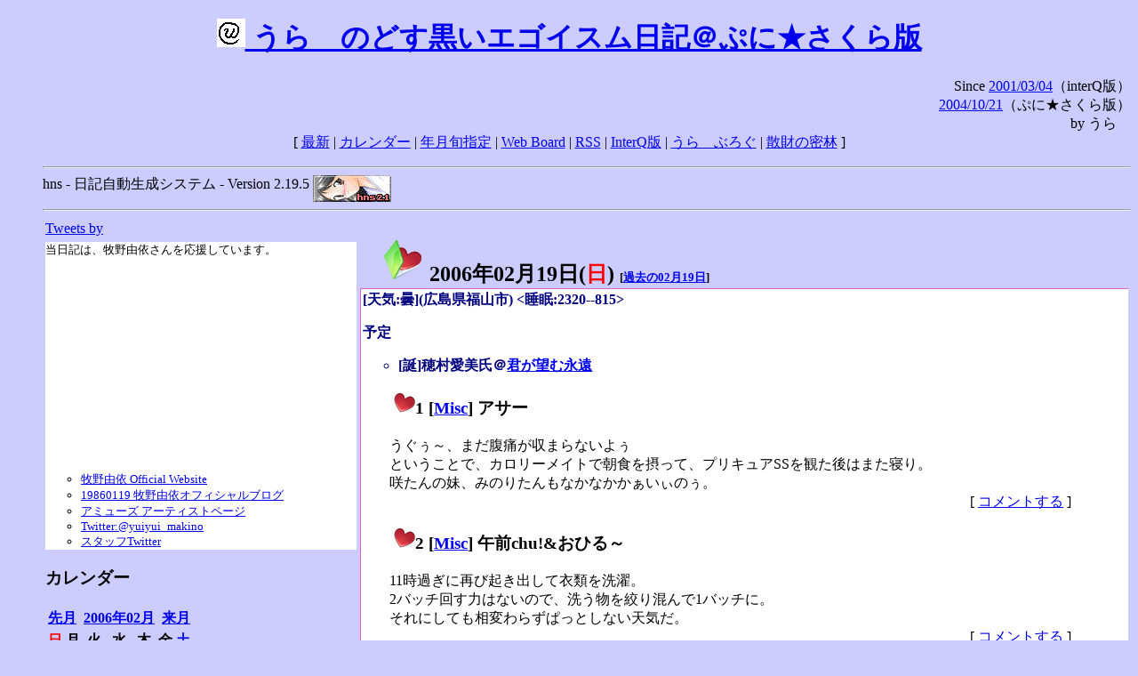

--- FILE ---
content_type: text/html; charset=EUC-JP
request_url: http://puni.sakura.ne.jp/diary/?20060219&to=200602193
body_size: 18822
content:
<!DOCTYPE HTML PUBLIC "-//W3C//DTD HTML 4.01 Transitional//EN"
	"http://www.w3.org/TR/REC-html40/loose.dtd">
<html lang="ja">
<head>
<meta http-equiv="content-type" content="text/html; charset=EUC-JP">
<base href="http://puni.sakura.ne.jp/diary/">
<link rev="made" href="mailto:chanoyu (a) sun.interq.or.jp">
<meta name="author" content="うらゝ">
<!-- HOSHINO_ANTENNA_REGIST OK -->
<!-- THEME ulara -->
<meta http-equiv="Content-Style-Type" content="text/css">
<link rel="stylesheet" type="text/css" media="screen" href="ulara.css">
<link rel="SHORTCUT ICON" href="favicon.ico">
<link rel="alternate" type="application/rss+xml" title="RSS" href="rss.cgi">
<title>うらゝのどす黒いエゴイズム日記＠ぷに★さくら版</title>
</head>

<body >
<!-- START TIME 1768956482-->
<h1 class="title">
<a href="http://puni.sakura.ne.jp/diary/" id="myUrl">
  <img src="icons/favicon.png" width=32 height=32 align="bottom">
  うらゝのどす黒いエゴイスム日記＠ぷに★さくら版
</a></h1>
<script type="text/javascript"><!--
  window.onload = function(){
    if(document.location.protocol == "https:"){
      var s = document.getElementById('myUrl').href.replace(/^http:/, "https:")
      document.getElementById('myUrl').href = s
    }
  }
//-->
</script>
<div align="right">Since <a href="?20010304">2001/03/04</a>（interQ版）<br>
　<a href="?20041021">2004/10/21</a>（ぷに★さくら版）<br>
  by うらゝ</div>
<div align="center">
 [ <a href="./">最新</a> | <a href="#Calendar">カレンダー</a> |
 <a href="#GoToTheDay">年月旬指定</a> |
 <a href="./board.cgi">Web Board</a> | <a href="./rss.cgi">RSS</a> |
 <a href="http://cgi.members.interq.or.jp/sun/chanoyu/private/hns-lite/">InterQ版</a> |
 <a href="http://ulara.tea-nifty.com/b/">うらゝぶろぐ</a> |
 <a href="http://astore.amazon.co.jp/ularasdosblac-22">散財の密林</a> ]
</div>
<ul>
<hr>
<div>hns - 日記自動生成システム - Version 2.19.5
<img src="icons/hns-2.1-icon.png" width=88 height=30 align="middle" alt="[hns2.1]">
</div> 
<hr>
<table>
<tr><td valign="top" width="20%">
<!-- begin{Twitter_widget} -->
<a class="twitter-timeline"  href="https://twitter.com/ulara"  data-widget-id="325904463741194240" data-width="350px" data-tweet-limit="6">Tweets by </a>
<script>!function(d,s,id){var js,fjs=d.getElementsByTagName(s)[0],p=/^http:/.test(d.location)?'http':'https';if(!d.getElementById(id)){js=d.createElement(s);js.id=id;js.src=p+"://platform.twitter.com/widgets.js";fjs.parentNode.insertBefore(js,fjs);}}(document,"script","twitter-wjs");</script>
<!-- end{Twitter_widget} -->
<!-- begin{牧野由依} -->
<div id="makino_yui">
当日記は、牧野由依さんを応援しています。<br>
<iframe style="width:120px;height:240px;" marginwidth="0" marginheight="0" scrolling="no" frameborder="0" src="https://rcm-fe.amazon-adsystem.com/e/cm?ref=tf_til&t=ularasdosblac-22&m=amazon&o=9&p=8&l=as1&IS1=1&detail=1&asins=B0794MCJQQ&linkId=99db666451743eb622b757f48ccde702&bc1=ffffff&lt1=_top&fc1=333333&lc1=0066c0&bg1=ffffff&f=ifr">
</iframe>
<ul>
<li><a href="http://www.yuiyuimakino.com/">牧野由依 Official Website</a></li>
<li><a href="http://ameblo.jp/yui-makino/">19860119 牧野由依オフィシャルブログ</a></li>
<li><a href="http://artist.amuse.co.jp/artist/makino_yui/">アミューズ アーティストページ</a></li>
<li><a href="https://twitter.com/yuiyui_makino">Twitter:@yuiyui_makino</a></li>
<li><a href="https://twitter.com/makino_niceeeeY">スタッフTwitter</a></li>
</ul>
</div>
<!-- end{牧野由依} -->
<h3 class="side"><a name="Calendar">カレンダー</a></h3>
<table border="0" summary="calendar">
<tr>
 <th colspan="2" align="left"><a href="http://puni.sakura.ne.jp/diary/?200601">先月</a></th>
 <th colspan="3" align="center"><a href="http://puni.sakura.ne.jp/diary/?200602">2006年02月</a></th>
 <th colspan="2" align="right"><a href="http://puni.sakura.ne.jp/diary/?200603">来月</a></th>
</tr>
<tr>
 <th align="center"><font color="red">日</font></th>
 <th align="center">月</th>
 <th align="center">火</th>
 <th align="center">水</th>
 <th align="center">木</th>
 <th align="center">金</th>
 <th align="center"><font color="blue">土</font></th>
</tr>
<tr>
 <td></td> <td></td> <td></td>
 <td align="right"><a href="http://puni.sakura.ne.jp/diary/?20060201#200602010">1</a></td>
 <td align="right"><a href="http://puni.sakura.ne.jp/diary/?20060202#200602020">2</a></td>
 <td align="right"><a href="http://puni.sakura.ne.jp/diary/?20060203#200602030">3</a></td>
 <td align="right"><a href="http://puni.sakura.ne.jp/diary/?20060204#200602040">4</a></td>
</tr>
<tr>
 <td align="right"><a href="http://puni.sakura.ne.jp/diary/?20060205#200602050">5</a></td>
 <td align="right"><a href="http://puni.sakura.ne.jp/diary/?20060206#200602060">6</a></td>
 <td align="right"><a href="http://puni.sakura.ne.jp/diary/?20060207#200602070">7</a></td>
 <td align="right"><a href="http://puni.sakura.ne.jp/diary/?20060208#200602080">8</a></td>
 <td align="right"><a href="http://puni.sakura.ne.jp/diary/?20060209#200602090">9</a></td>
 <td align="right"><a href="http://puni.sakura.ne.jp/diary/?20060210#200602100">10</a></td>
 <td align="right"><a href="http://puni.sakura.ne.jp/diary/?20060211#200602110">11</a></td>
</tr>
<tr>
 <td align="right"><a href="http://puni.sakura.ne.jp/diary/?20060212#200602120">12</a></td>
 <td align="right"><a href="http://puni.sakura.ne.jp/diary/?20060213#200602130">13</a></td>
 <td align="right"><a href="http://puni.sakura.ne.jp/diary/?20060214#200602140">14</a></td>
 <td align="right"><a href="http://puni.sakura.ne.jp/diary/?20060215#200602150">15</a></td>
 <td align="right"><a href="http://puni.sakura.ne.jp/diary/?20060216#200602160">16</a></td>
 <td align="right"><a href="http://puni.sakura.ne.jp/diary/?20060217#200602170">17</a></td>
 <td align="right"><a href="http://puni.sakura.ne.jp/diary/?20060218#200602180">18</a></td>
</tr>
<tr>
 <td align="right"><a href="/diary/?20060219&amp;to=200602193#200602190">19</a></td>
 <td align="right"><a href="http://puni.sakura.ne.jp/diary/?20060220#200602200">20</a></td>
 <td align="right"><a href="http://puni.sakura.ne.jp/diary/?20060221#200602210">21</a></td>
 <td align="right"><a href="http://puni.sakura.ne.jp/diary/?20060222#200602220">22</a></td>
 <td align="right"><a href="http://puni.sakura.ne.jp/diary/?20060223#200602230">23</a></td>
 <td align="right"><a href="http://puni.sakura.ne.jp/diary/?20060224#200602240">24</a></td>
 <td align="right"><a href="http://puni.sakura.ne.jp/diary/?20060225#200602250">25</a></td>
</tr>
<tr>
 <td align="right"><a href="http://puni.sakura.ne.jp/diary/?20060226#200602260">26</a></td>
 <td align="right"><a href="http://puni.sakura.ne.jp/diary/?20060227#200602270">27</a></td>
 <td align="right"><a href="http://puni.sakura.ne.jp/diary/?20060228#200602280">28</a></td>
</tr>
</table>
<h3 class="side"><a name="GoToTheDay">指定の年月旬を表示</a></h3>
<form action="index.cgi" method="get">
<select name="YEAR">
<option value="2026" >2026年</option>
<option value="2025" >2025年</option>
<option value="2024" >2024年</option>
<option value="2023" >2023年</option>
<option value="2022" >2022年</option>
<option value="2021" >2021年</option>
<option value="2020" >2020年</option>
<option value="2019" >2019年</option>
<option value="2018" >2018年</option>
<option value="2017" >2017年</option>
<option value="2016" >2016年</option>
<option value="2015" >2015年</option>
<option value="2014" >2014年</option>
<option value="2013" >2013年</option>
<option value="2012" >2012年</option>
<option value="2011" >2011年</option>
<option value="2010" >2010年</option>
<option value="2009" >2009年</option>
<option value="2008" >2008年</option>
<option value="2007" >2007年</option>
<option value="2006" selected>2006年</option>
<option value="2005" >2005年</option>
<option value="2004" >2004年</option>
<option value="2003" >2003年</option>
<option value="2002" >2002年</option>
<option value="2001" >2001年</option>
<option value="2000" >2000年</option>
<option value="1999" >1999年</option>
<option value="1998" >1998年</option>
<option value="1997" >1997年</option>
<option value="1996" >1996年</option>
<option value="1995" >1995年</option>
<option value="1994" >1994年</option>
<option value="1993" >1993年</option>
<option value="1992" >1992年</option>
<option value="1991" >1991年</option>
<option value="1990" >1990年</option>
<option value="1989" >1989年</option>
<option value="1988" >1988年</option>
<option value="1987" >1987年</option>
<option value="1986" >1986年</option>
<option value="1985" >1985年</option>
<option value="1984" >1984年</option>
<option value="1983" >1983年</option>
<option value="1982" >1982年</option>
<option value="1981" >1981年</option>
<option value="1980" >1980年</option>
<option value="1979" >1979年</option>
<option value="1978" >1978年</option>
<option value="1977" >1977年</option>
<option value="1976" >1976年</option>
<option value="1975" >1975年</option>
<option value="1974" >1974年</option>
<option value="1973" >1973年</option>
<option value="1972" >1972年</option>
<option value="1971" >1971年</option>
<option value="1970" >1970年</option>
</select>
<select name="MONTH">
<option value="01" >01月</option>
<option value="02" selected>02月</option>
<option value="03" >03月</option>
<option value="04" >04月</option>
<option value="05" >05月</option>
<option value="06" >06月</option>
<option value="07" >07月</option>
<option value="08" >08月</option>
<option value="09" >09月</option>
<option value="10" >10月</option>
<option value="11" >11月</option>
<option value="12" >12月</option>
</select>
<select name="DAY">
<option value="a" >1～10日</option>
<option value="b" selected>11～20日</option>
<option value="c" >21～日</option>
<option value="ALL" >全て</option>
</select>
<input type="submit" value="Go!">
</form>
<h3 class="side">タイトル表示</h3>
タイトル一覧<br>
<form action="title_wrapper.cgi" method="get">
<input name="CAT" type="checkbox" value="ALL">カテゴリ分類<br>

<select name="YEAR">
<option value="2026" >2026年</option>
<option value="2025" >2025年</option>
<option value="2024" >2024年</option>
<option value="2023" >2023年</option>
<option value="2022" >2022年</option>
<option value="2021" >2021年</option>
<option value="2020" >2020年</option>
<option value="2019" >2019年</option>
<option value="2018" >2018年</option>
<option value="2017" >2017年</option>
<option value="2016" >2016年</option>
<option value="2015" >2015年</option>
<option value="2014" >2014年</option>
<option value="2013" >2013年</option>
<option value="2012" >2012年</option>
<option value="2011" >2011年</option>
<option value="2010" >2010年</option>
<option value="2009" >2009年</option>
<option value="2008" >2008年</option>
<option value="2007" >2007年</option>
<option value="2006" selected>2006年</option>
<option value="2005" >2005年</option>
<option value="2004" >2004年</option>
<option value="2003" >2003年</option>
<option value="2002" >2002年</option>
<option value="2001" >2001年</option>
<option value="2000" >2000年</option>
<option value="1999" >1999年</option>
<option value="1998" >1998年</option>
<option value="1997" >1997年</option>
<option value="1996" >1996年</option>
<option value="1995" >1995年</option>
<option value="1994" >1994年</option>
<option value="1993" >1993年</option>
<option value="1992" >1992年</option>
<option value="1991" >1991年</option>
<option value="1990" >1990年</option>
<option value="1989" >1989年</option>
<option value="1988" >1988年</option>
<option value="1987" >1987年</option>
<option value="1986" >1986年</option>
<option value="1985" >1985年</option>
<option value="1984" >1984年</option>
<option value="1983" >1983年</option>
<option value="1982" >1982年</option>
<option value="1981" >1981年</option>
<option value="1980" >1980年</option>
<option value="1979" >1979年</option>
<option value="1978" >1978年</option>
<option value="1977" >1977年</option>
<option value="1976" >1976年</option>
<option value="1975" >1975年</option>
<option value="1974" >1974年</option>
<option value="1973" >1973年</option>
<option value="1972" >1972年</option>
<option value="1971" >1971年</option>
<option value="1970" >1970年</option>
</select>
<select name="MONTH">
<option value="01" >01月</option>
<option value="02" selected>02月</option>
<option value="03" >03月</option>
<option value="04" >04月</option>
<option value="05" >05月</option>
<option value="06" >06月</option>
<option value="07" >07月</option>
<option value="08" >08月</option>
<option value="09" >09月</option>
<option value="10" >10月</option>
<option value="11" >11月</option>
<option value="12" >12月</option>
<option value="ALL">全て</option>
</select>
<select name="DAY">
<option value="a" >1～10日</option>
<option value="b" >11～20日</option>
<option value="c" >21～日</option>
<option value="ALL" selected>全て</option>
</select>
<input type="submit" value="表示!">
</form>

<h3>キーワード検索</h3>
<div id="unagi">
 
<a href="http://www.namazu.org/">Namazu</a> for hns による簡易全文検索<br>
詳しくは <a href="./namazu.cgi">詳細指定/ヘルプ</a>を参照して下さい
<form method="GET" action="./namazu.cgi">
検索式:
<input type="TEXT" name="key" size="30" value="">
<input type="SUBMIT" name="submit" value="Search!">
<input type="HIDDEN" name="whence" value="0">
</form>

</div>
<!-- begin{SiteSearch Google} -->
<center>
<form method=get action="http://www.google.co.jp/search">
<table bgcolor="#FFFFFF"><tr valign=top><td>
<a href="http://www.google.co.jp/">
<img src="http://www.google.com/logos/Logo_40wht.gif" 
border="0" alt="Google" align="absmiddle"></a>
</td></tr>
<tr><td>
<input type=text name=q size=31 maxlength=255 value="">
<input type=hidden name=ie value="EUC-JP">
<input type=hidden name=oe value="EUC-JP">
<input type=hidden name=hl value="ja">
<input type=submit name=btnG value="Google 検索">
<font size=-1>
<input type=hidden name=domains value="puni.sakura.ne.jp"><br>
<input type=radio name=sitesearch value=""> WWW を検索 <br>
<input type=radio name=sitesearch value="puni.sakura.ne.jp" checked> puni.sakura.ne.jp を検索
</font>
</td></tr></table>
</form>
</center>
<!-- end{SiteSearch Google} -->
<hr>

<hr>
<h3>Acknowledgements</h3>
<ul id="acknowledgements">
<li>当日記の一部のアイコンは、
<a href="http://www.fasticon.com/">Fast Icon</a>
が
<a href="http://www.freeiconsdownload.com/index.html">Free Icons Download</a>
に無償で提供している
<a href="http://www.freeiconsdownload.com/Big_Preview.asp?id=124">iComic Icons</a>
を使用しています。</li>
</ul>
</div>
</td>
<td valign="top" width="80%">

<h2 class="day-head"><a class="hide" href="http://puni.sakura.ne.jp/diary/?20060219&amp;to=200602190#200602190" name="200602190">
<img src="./icons/folder_favorites_green_48.png" width=48 height=48 border=0 alt="■">
2006年02月19日(<span class="sunday">日</span>)</a>
<span class="n-year">[<a href="http://puni.sakura.ne.jp/diary/?0219">過去の02月19日</a>]</span>
</h2>
<div class="day-body">
<div class="uservar">
 [天気:曇](広島県福山市) &lt;睡眠:2320--815&gt;
 <p>予定
<ul><li>[誕]穂村愛美氏＠<a href="http://www.age-soft.co.jp/Product/Kimibo/index.htm">君が望む永遠</a></li></ul></p>
</div>


<!-- xhnf_cat -->

<h3 class="new"><a class="hide" name="200602191" title="200602191" href="http://puni.sakura.ne.jp/diary/?20060219&amp;to=200602191#200602191">
<img src="./icons/favorites_24.png" width=24 height=24 border=0 alt="＃">1</a>
[<a href="./title.cgi?CAT=Misc">Misc</a>] アサー
</h3>
<div class="section">
うぐぅ～、まだ腹痛が収まらないよぅ<br>
ということで、カロリーメイトで朝食を摂って、プリキュアSSを観た後はまた寝り。<br>
咲たんの妹、みのりたんもなかなかかぁいぃのぅ。

</div>
 <div class="boardlink" align="right">[   <a href="board.cgi?act=write&amp;diary=200602191">コメントする</a> ]</div>
<!-- end of NEW -->


<!-- xhnf_cat -->

<h3 class="new"><a class="hide" name="200602192" title="200602192" href="http://puni.sakura.ne.jp/diary/?20060219&amp;to=200602192#200602192">
<img src="./icons/favorites_24.png" width=24 height=24 border=0 alt="＃">2</a>
[<a href="./title.cgi?CAT=Misc">Misc</a>] 午前chu!&amp;おひる～
</h3>
<div class="section">
11時過ぎに再び起き出して衣類を洗濯。 <br>
2バッチ回す力はないので、洗う物を絞り混んで1バッチに。<br>
それにしても相変わらずぱっとしない天気だ。<br>

</div>
 <div class="boardlink" align="right">[   <a href="board.cgi?act=write&amp;diary=200602192">コメントする</a> ]</div>
<!-- end of NEW -->


<!-- xhnf_cat -->

<h3 class="new"><a class="hide" name="200602193" title="200602193" href="http://puni.sakura.ne.jp/diary/?20060219&amp;to=200602193#200602193">
<img src="./icons/favorites_24.png" width=24 height=24 border=0 alt="＃">3</a>
[<a href="./title.cgi?CAT=Misc">Misc</a>] ゴゴー
</h3>
<div class="section">
昼食ということでお粥を煮込む。ぐつぐつ。<br>
米1合はちと多かったようで食いきれず夕方へ。<br>
ちと熱っぽい感じがして体温を計ってみると37.2℃。あぅぁぅ。<br>
ということで寝り。

</div>
 <div class="boardlink" align="right">[   <a href="board.cgi?act=write&amp;diary=200602193">コメントする</a> ]</div>
<!-- end of NEW -->


<!-- xhnf_cat -->

<h3 class="new"><a class="hide" name="200602194" title="200602194" href="http://puni.sakura.ne.jp/diary/?20060219&amp;to=200602194#200602194">
<img src="./icons/favorites_24.png" width=24 height=24 border=0 alt="＃">4</a>
[<a href="./title.cgi?CAT=Misc">Misc</a>] ゆーがった&amp;ヨルー
</h3>
<div class="section">
再び起きた頃には日が暮れようとしていたので洗濯物を取り込む。<br>
夕食は昼の残りの卵粥。<br>
そして食後はまたしばらく寝り。<br>
再び起きた後はメールの取り込みとか日記の執筆&amp;更新とか、
あと買込んだけど食いきれぬまま賞味期限が切れて久しいうまい棒を、
袋と中身に分別してゴミにしたり。

</div>
 <div class="boardlink" align="right">[   <a href="board.cgi?act=write&amp;diary=200602194">コメントする</a> ]</div>
<!-- end of NEW -->


<!-- xhnf_cat -->

<h3 class="new"><a class="hide" name="200602195" title="200602195" href="http://puni.sakura.ne.jp/diary/?20060219&amp;to=200602195#200602195">
<img src="./icons/favorites_24.png" width=24 height=24 border=0 alt="＃">5</a>
[<a href="./title.cgi?CAT=Food">Food</a>] 飯
</h3>
<div class="section">
朝食: カロリーメイト(缶)カフェオレ味<br>
昼食: 卵粥、味噌汁with海の七草汁<br>
夕食: 卵粥、ANA
<strike>スッチー汁</strike>
フィギュアコレクション付属コンソメスープwith海の七草汁<br>
</div>
 <div class="boardlink" align="right">[   <a href="board.cgi?act=write&amp;diary=200602195">コメントする</a> ]</div>
<!-- end of NEW -->


</div>
以上、1 日分です。
<!-- END TIME 1768956482-->
<!-- ELAPSE TIME 0 -->
</td></tr></table>
<hr>
	<div align="right">Powered by <a href="http://www.h14m.org/">hns-2.19.5</a>, 
	<a href="http://www.h14m.org/">HyperNikkiSystem Project</a>
	</div>
	<hr><div align=right>
<a href="http://www.h14m.org/"><img src="./icons/hns-logo.png" width="200" height="40" align="right" alt="HNS logo"></a>
</div>
</body>
</html>
